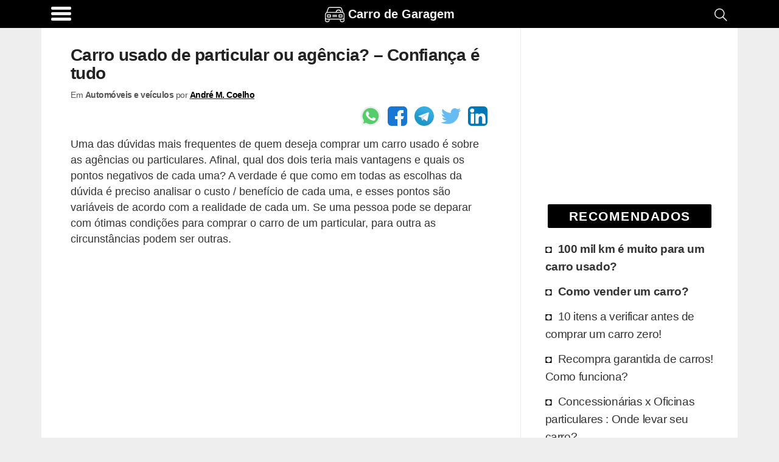

--- FILE ---
content_type: text/html; charset=UTF-8
request_url: https://www.carrodegaragem.com/carro-usado-de-particular-ou-agencia-confianca-e-tudo/
body_size: 20330
content:
<!DOCTYPE html><html lang="pt-BR"><head><meta charset="utf-8"><meta name="viewport" content="width=device-width, initial-scale=1.0"><meta name="robots" content='max-image-preview:large'/><title>Carro usado de particular ou agência? &#8211; Confiança é tudo</title><link rel="canonical" href="https://www.carrodegaragem.com/carro-usado-de-particular-ou-agencia-confianca-e-tudo/"/><meta name="description" content="Uma das dúvidas mais frequentes de quem deseja comprar um carro usado é sobre as agências ou particulares. Afinal, qual dos dois teria mais vantagens e quais os pontos negativos de cada uma? A verdade é que como em todas as escolhas da dúvida é preciso analisar o custo / benefício de cada uma, e esses pontos são variáveis ..."><meta name="keywords" content="Automóveis e veículos, Comprar carro, Dúvidas automotivas, Recall e manutenção, Segurança e seguros, Comprar carro usado em agência, Comprar carro usado em particular, Problemas da compra de carro usado em agência, Problemas da compra de carro usado em particular, Vantagens da compra de carro usado em agência, Vantagens da compra de carro usado em particular, , Transito em BH, dicas automotivas, mecânica, compra e vender carro, acessórios, multas, trânsito, lançamentos, recall, noticias automotivas"><style id="wp-img-auto-sizes-contain-inline-css" type="text/css">img:is([sizes=auto i],[sizes^="auto," i]){contain-intrinsic-size:3000px 1500px}/*# sourceURL=wp-img-auto-sizes-contain-inline-css */</style><link rel="prefetch" href="//pagead2.googlesyndication.com/pagead/js/adsbygoogle.js" as="script"><link rel="prefetch" href="//securepubads.g.doubleclick.net/tag/js/gpt.js" as="script"><script>function updWH(){vpw=window.innerWidth||document.documentElement.clientWidth,vph=window.innerHeight||document.documentElement.clientHeight}function elV(n){var e;return void 0!==n&&(n=n.getBoundingClientRect().top,e=3*vph,767<vpw&&(e=2*vph),0<n&&n<vph+e?1:0)}function llAdd(n){window.addEventListener("scroll",n)}function llDel(n){window.removeEventListener("scroll",n)}function trackLink(n,e,t,i){try{ga("send","event",e||"outbound",t||"click",n)}catch(n){}i?i(n):window.open(n)}updWH(),window.addEventListener("resize",updWH);;var keys={37:1,38:1,39:1,40:1};function preventDefault(e){e.preventDefault()}function preventDefaultForScrollKeys(e){if(keys[e.keyCode])return preventDefault(e),!1}var supportsPassive=!1;try{window.addEventListener("test",null,Object.defineProperty({},"passive",{get:function(){supportsPassive=!0}}))}catch(e){}var wheelOpt=!!supportsPassive&&{passive:!1},wheelEvent="onwheel"in document.createElement("div")?"wheel":"mousewheel";function disableScroll(){window.addEventListener("DOMMouseScroll",preventDefault,!1),window.addEventListener(wheelEvent,preventDefault,wheelOpt),window.addEventListener("touchmove",preventDefault,wheelOpt),window.addEventListener("keydown",preventDefaultForScrollKeys,!1)}function enableScroll(){window.removeEventListener("DOMMouseScroll",preventDefault,!1),window.removeEventListener(wheelEvent,preventDefault,wheelOpt),window.removeEventListener("touchmove",preventDefault,wheelOpt),window.removeEventListener("keydown",preventDefaultForScrollKeys,!1)}var menuVisible=!1,menuCreated=!1;function toggleMenu(){menuVisible=!menuVisible;var e,t=document.getElementsByClassName("menu-overlay")[0],n=document.getElementsByClassName("menu-content")[0];menuVisible?(disableScroll(),t.style.width="100%",t.style.top=document.body.style.paddingTop,menuCreated||((e=document.getElementsByClassName("header-brand")[0].cloneNode(!0)).classList.add("menu-header-brand"),n.prepend(e),e=footer.removeChild(footer.firstChild),footer.innerHTML="",footer.appendChild(e),n.appendChild(footer))):(enableScroll(),t.style.width="0%"),menuCreated=!0};</script><script async src="https://www.googletagmanager.com/gtag/js?id=UA-1684555-11"></script><script>
            window.dataLayer = window.dataLayer || [];
            function gtag(){dataLayer.push(arguments);}
            gtag('js', new Date());

            // Universal Analytics (to be deprecated, but used to gather Adsense inside Analytics)
            gtag('config', 'UA-1684555-11');

            // Analytics V4: using the new Google Analytics V4
            gtag('config', 'G-C7CJEEVTW7');

            </script><script type="application/ld+json">{"@context":"https:\/\/schema.org","@graph":[{"@type":"WebSite","@id":"https:\/\/www.carrodegaragem.com\/#website","url":"https:\/\/www.carrodegaragem.com","name":"Carro de Garagem","description":"Not\u00edcias e dicas e de carros e motos!","potentialAction":[{"@type":"SearchAction","target":"https:\/\/www.carrodegaragem.com\/resultados-da-busca\/?q={search_term_string}","query-input":"required name=search_term_string"}],"inLanguage":"pt-BR"},{"@type":"WebPage","@id":"https:\/\/www.carrodegaragem.com\/carro-usado-de-particular-ou-agencia-confianca-e-tudo\/#webpage","url":"https:\/\/www.carrodegaragem.com\/carro-usado-de-particular-ou-agencia-confianca-e-tudo\/","name":"Carro usado de particular ou ag\u00eancia? &#8211; Confian\u00e7a \u00e9 tudo","isPartOf":{"@id":"https:\/\/www.carrodegaragem.com\/#website"},"author":{"@id":"https:\/\/www.creditooudebito.com\/#\/schema\/person\/f1fa0735017bb915e84b485976264fd7"},"inLanguage":"pt-BR","potentialAction":[{"@type":"ReadAction","target":["https:\/\/www.carrodegaragem.com\/carro-usado-de-particular-ou-agencia-confianca-e-tudo\/"]}]},{"@context":"http:\/\/www.schema.org","@type":"Person","@id":"https:\/\/www.creditooudebito.com\/#\/schema\/person\/f1fa0735017bb915e84b485976264fd7","name":"Andr\u00e9 M. Coelho","nationality":"Brazilian","worksFor":[{"@type":"Organization","name":"Everweb","sameAs":["https:\/\/www.everweb.com.br\/"]}],"url":"https:\/\/www.linkedin.com\/in\/andremachadocoelho\/","image":"https:\/\/www.gravatar.com\/avatar\/9c9719b667fbbec238ca832fa5cb857d?s=512&r=g","sameAs":["https:\/\/www.linkedin.com\/in\/andremachadocoelho\/"]}]}</script><script>window.googletag=window.googletag||{cmd:[]};googletag.cmd.push(function(){var m906=googletag.sizeMapping().addSize([448,20],[125,125]).addSize([645,20],[180,150],[125,125]).addSize([717,20],[200,200],[180,150],[125,125]).addSize([897,20],[250,250],[200,200],[180,150],[125,125]).addSize([1024,20],[300,250],[250,250],[200,200],[180,150],[125,125]).build();var mbf6=googletag.sizeMapping().addSize([574,20],[160,600]).addSize([1024,20],[300,600],[160,600]).build();var m3f9=googletag.sizeMapping().addSize([142,20],[125,125]).addSize([205,20],[180,150],[125,125]).addSize([228,20],[200,200],[180,150],[125,125]).addSize([285,20],[250,250],[200,200],[180,150],[125,125]).addSize([342,20],[300,250],[250,250],[200,200],[180,150],[125,125]).addSize([384,20],[336,280],[300,250],[250,250],[200,200],[180,150],[125,125]).build();var mc89=googletag.sizeMapping().addSize([142,20],[125,125]).addSize([205,20],[180,150],[125,125]).addSize([228,20],[200,200],[180,150],[125,125]).addSize([285,20],[250,250],[200,200],[180,150],[125,125]).addSize([342,20],[300,250],[250,250],[200,200],[180,150],[125,125]).build();crSlot(["pc2q","pc3q","pc4q","pc9q","as1qo","as2qo"],180,479,m3f9);crSlot(["pc2q","pc3q","pc9q","as1qo","as2qo"],480,767,m3f9);crSlot(["pc2q","pc9q"],768,1023,m3f9);crSlot(["as1q"],768,1023,m906);crSlot(["as2v"],768,1023,mbf6);crSlot(["pc2q"],1024,1365,m3f9);crSlot(["pa1q"],1024,1365,mc89);crSlot(["as1q"],1024,1365,m906);crSlot(["as2v"],1024,1365,mbf6);crSlot(["pc2q"],1366,9999,m3f9);crSlot(["pa1q"],1366,9999,mc89);crSlot(["as1q"],1366,9999,m906);crSlot(["as2v"],1366,9999,mbf6);googletag.pubads().setTargeting("pTerms",["confianca","agencia","particular","usado","carro","agencias","comprar","pontos","financiamento","variaveis","custo","escolhas"]);googletag.pubads().setTargeting("pCat",["automoveis veiculos","comprar carro","duvidas automotivas","recall manutencao","seguranca seguros"]);googletag.pubads().setTargeting("pId","796");googletag.pubads().setTargeting("wpType","post");googletag.pubads().disableInitialLoad();googletag.enableServices()});var gptAdSlots={};var dfpDivs=[];var iDiv=0;var dfpRefreshing=0;function rSc(mi,ma){return(vpw>=mi&&vpw<=ma)}
function divN(adN,mi){return adN+'-'+mi.toString()}
var alwaysShow=['pc1q','pc1v','pc1z','pc2q','hh1z','ch1z','cc1q','hc1q'];if(vpw>766){alwaysShow.push('as1q','as1v')}
function awS(divN){if(alwaysShow.indexOf(divN)>=0){return 1}
return 0}
function crSlot(adNs,mi,ma,map){var adN,i;if(rSc(mi,ma)){for(i=0;i<adNs.length;i++){adN=adNs[i];gptAdSlots[divN(adN,mi)]=googletag.defineSlot('/22247805045/cdg-d-'+adN,[234,150],divN(adN,mi)).defineSizeMapping(map).addService(googletag.pubads())}}}
function prAd(adN,mi,ma){if(ma===undefined)ma=9999;var dN=divN(adN,mi);var divElem=document.getElementById(dN);if(rSc(mi,ma)){divElem.classList.remove("hidden");dfpDivs[iDiv++]=dN;if(awS(adN)){showAd(dN)}}else{divElem.remove()}}
function showAd(dN){var dfpDiv=document.getElementById(dN);if(dfpDiv===null)return;if(elV(dfpDiv)||awS(dfpDiv.class)){googletag.cmd.push(function(){googletag.display(dN);googletag.pubads().refresh([gptAdSlots[dN]])});var index=dfpDivs.indexOf(dN);if(index>-1){dfpDivs.splice(index,1)}}}
function checkAdsToRefresh(){dfpRefreshing=1;var divs=dfpDivs.slice();var len=divs.length;for(var i=0;i<len;i++){showAd(divs[i])}
dfpRefreshing=0}
llAdd(checkAdsToRefresh)</script><style>@media (min-width:267px){.hh1z,.ch1z,.gh1z{width:234px;height:60px}}@media (min-width:360px){.hh1z,.ch1z,.gh1z{width:320px;height:60px}}@media (min-width:534px){.hh1z,.ch1z,.gh1z{width:468px;height:60px}}@media (min-width:768px){.hh1z,.ch1z,.gh1z{width:728px;height:90px}}@media (min-width:1108px){.hh1z,.ch1z,.gh1z{width:970px;height:90px}}@media (min-width:267px){.af1z{width:234px;height:60px}}@media (min-width:360px){.af1z{width:320px;height:100px}}@media (min-width:534px){.af1z{width:468px;height:100px}}@media (min-width:768px){.af1z{width:728px;height:100px}}@media (min-width:1108px){.af1z{width:970px;height:250px}}@media (min-width:448px){.as1q,.as2q,.as3q{width:125px;height:125px}}@media (min-width:645px){.as1q,.as2q,.as3q{width:180px;height:150px}}@media (min-width:717px){.as1q,.as2q,.as3q{width:200px;height:200px}}@media (min-width:897px){.as1q,.as2q,.as3q{width:250px;height:250px}}@media (min-width:1024px){.as1q,.as2q,.as3q{width:300px;height:250px}}@media (min-width:574px){.as1v,.as2v,.as3v{width:160px;height:600px}}@media (min-width:1024px){.as1v,.as2v,.as3v{width:300px;height:600px}}@media (min-width:267px){.ph1z{width:234px;height:60px}}@media (min-width:360px){.ph1z{width:320px;height:60px}}@media (min-width:534px){.ph1z{width:468px;height:60px}}@media (min-width:832px){.ph1z{width:728px;height:90px}}@media (min-width:1108px){.ph1z{width:970px;height:90px}}@media (min-width:342px){.pc1v{width:300px;height:600px}}@media (min-width:142px){.pc1q,.pc2q,.pc3q,.pc4q,.pc5q,.pc6q,.pc7q,.pc8q,.pc9q,.as1qo,.as2qo,.hc1q,.hc2q,.hc3q,.hc4q,.cc1q,.cc2q,.cc3q,.cc4q{width:125px;height:125px}}@media (min-width:205px){.pc1q,.pc2q,.pc3q,.pc4q,.pc5q,.pc6q,.pc7q,.pc8q,.pc9q,.as1qo,.as2qo,.hc1q,.hc2q,.hc3q,.hc4q,.cc1q,.cc2q,.cc3q,.cc4q{width:180px;height:150px}}@media (min-width:228px){.pc1q,.pc2q,.pc3q,.pc4q,.pc5q,.pc6q,.pc7q,.pc8q,.pc9q,.as1qo,.as2qo,.hc1q,.hc2q,.hc3q,.hc4q,.cc1q,.cc2q,.cc3q,.cc4q{width:200px;height:200px}}@media (min-width:285px){.pc1q,.pc2q,.pc3q,.pc4q,.pc5q,.pc6q,.pc7q,.pc8q,.pc9q,.as1qo,.as2qo,.hc1q,.hc2q,.hc3q,.hc4q,.cc1q,.cc2q,.cc3q,.cc4q{width:250px;height:250px}}@media (min-width:342px){.pc1q,.pc2q,.pc3q,.pc4q,.pc5q,.pc6q,.pc7q,.pc8q,.pc9q,.as1qo,.as2qo,.hc1q,.hc2q,.hc3q,.hc4q,.cc1q,.cc2q,.cc3q,.cc4q{width:300px;height:250px}}@media (min-width:384px){.pc1q,.pc2q,.pc3q,.pc4q,.pc5q,.pc6q,.pc7q,.pc8q,.pc9q,.as1qo,.as2qo,.hc1q,.hc2q,.hc3q,.hc4q,.cc1q,.cc2q,.cc3q,.cc4q{width:336px;height:280px}}@media (min-width:267px){.pc1z{width:234px;height:60px}}@media (min-width:360px){.pc1z{width:320px;height:100px}}@media (min-width:534px){.pc1z{width:468px;height:100px}}@media (min-width:142px){.pa1q,.pa2q{width:125px;height:125px}}@media (min-width:205px){.pa1q,.pa2q{width:180px;height:150px}}@media (min-width:228px){.pa1q,.pa2q{width:200px;height:200px}}@media (min-width:285px){.pa1q,.pa2q{width:250px;height:250px}}@media (min-width:342px){.pa1q,.pa2q{width:300px;height:250px}}.hh1z,.ch1z,.gh1z,.af1z,.as1q,.as2q,.as3q,.as1v,.as2v,.as3v,.ph1z,.pc1z,.pc2q,.pc3q,.pc4q,.pc5q,.pc6q,.pc7q,.pc8q,.pc9q,.as1qo,.as2qo,.hc1q,.hc2q,.hc3q,.hc4q,.cc1q,.cc2q,.cc3q,.cc4q{float:none;clear:both;margin:10px auto}.pc1v,.pc1q,.pa1q,.pa2q{float:left;clear:none;margin-right:15px;margin-bottom:10px}.pc1q{float:none;clear:both;margin:10px auto;text-align:center;width:auto;height:300px}@media (min-width:600px){.pc1q{margin:16px 48px}}html{line-height:1.15;-webkit-text-size-adjust:100%}body{margin:0}main{display:block}h1{font-size:2em;margin:.67em 0}hr{box-sizing:content-box;height:0;overflow:visible}pre{font-family:monospace,monospace;font-size:1em}a{background-color:transparent}abbr[title]{border-bottom:none;text-decoration:underline;text-decoration:underline dotted}b,strong{font-weight:bolder}code,kbd,samp{font-family:monospace,monospace;font-size:1em}small{font-size:80%}sub,sup{font-size:75%;line-height:0;position:relative;vertical-align:baseline}sub{bottom:-.25em}sup{top:-.5em}img{border-style:none}button,input,optgroup,select,textarea{font-family:inherit;font-size:100%;line-height:1.15;margin:0}button,input{overflow:visible}button,select{text-transform:none}button,[type="button"],[type="reset"],[type="submit"]{-webkit-appearance:button}button::-moz-focus-inner,[type="button"]::-moz-focus-inner,[type="reset"]::-moz-focus-inner,[type="submit"]::-moz-focus-inner{border-style:none;padding:0}button:-moz-focusring,[type="button"]:-moz-focusring,[type="reset"]:-moz-focusring,[type="submit"]:-moz-focusring{outline:1px dotted ButtonText}fieldset{padding:.35em .75em .625em}legend{box-sizing:border-box;color:inherit;display:table;max-width:100%;padding:0;white-space:normal}progress{vertical-align:baseline}textarea{overflow:auto}[type="checkbox"],[type="radio"]{box-sizing:border-box;padding:0}[type="number"]::-webkit-inner-spin-button,[type="number"]::-webkit-outer-spin-button{height:auto}[type="search"]{-webkit-appearance:textfield;outline-offset:-2px}[type="search"]::-webkit-search-decoration{-webkit-appearance:none}::-webkit-file-upload-button{-webkit-appearance:button;font:inherit}details{display:block}summary{display:list-item}template{display:none}[hidden]{display:none}.hidden{display:none;visibility:hidden}body{background:#eee}img{background:repeating-linear-gradient(-55deg,#e2e2e2,#e2e2e2 10px,#f1f1f1 10px,#f1f1f1 20px);font-size:10px}a{text-decoration:none}.single dl,.single code,.single nav,.single form,.single address,.single span,.single small,.single blockquote,.single table,.single section,.single p,.single ul,.single li,.single h1,.single h2,.single h3,.single h4,.single h5,.single h6{padding:0 16px;list-style:square inside}@media (min-width:767px){.single dl,.single code,.single nav,.single form,.single address,.single span,.single small,.single blockquote,.single table,.single section,.single p,.single ul,.single li,.single h1,.single h2,.single h3,.single h4,.single h5,.single h6{padding:0 48px}}.single ul{padding-right:0}.single .wp-caption,.single .aligncenter{margin-top:50px;margin-bottom:0;display:flex;justify-content:center;flex-wrap:wrap}@media (min-width:767px){.single .wp-caption,.single .aligncenter{padding:1em;box-shadow:none}}.single .wp-caption-text{text-align:center;color:#555;font-weight:700;font-size:14px;letter-spacing:-.3px;line-height:18px;margin-top:0;margin-bottom:20px;margin-left:48px;margin-right:48px;flex-basis:100%}.single img{max-width:100%;max-height:100%;height:auto;flex:1;box-shadow:0 0 4px 1px #e9e9e9}@media (min-width:767px){.single img{max-width:100%}}.single a{color:#000;font-weight:700;text-decoration:underline solid #262626}.single h2{font-size:1.3em;letter-spacing:-.72px;line-height:1.1em;margin:30px 0 -5px 0}.single h3{font-size:1.2em;letter-spacing:-.72px;line-height:1.1em}.custom-search{padding:0 16px}@media (min-width:767px){.custom-search{padding:0 48px}}.sidebar{border-left:1px solid #ededed;border-radius:2px;padding-left:16px;padding-right:16px}@media (min-width:767px){.sidebar{padding-right:24px}}html{font-family:Arial,Helvetica,sans-serif;font-size:1.1em;line-height:1.5;color:#333;word-break:break-word}.index-title,h1,.index-article>h2{font-size:1.2em;line-height:1.1em;color:#222;letter-spacing:-.72px}.main{display:flex;flex-flow:row wrap}.main,.header,.footer{max-width:65rem;margin:0 auto}.main>*{flex:1 100%}.header{display:flex;flex-grow:1;height:36px;justify-content:space-between;padding:.6em 0 .9em 0}.header>*{flex:2}.header-brand{display:flex;flex:12;justify-content:center;margin-top:-4px;height:39px}.header-brand a{display:inline-flex;color:#FFF;margin-top:1px;font-size:20px}.header-search{padding-right:.6em}.search-icon{float:right;padding:2px 4px}.main{padding:0;background:#fff;padding-bottom:20px}.main nav{padding:0 16px}@media (min-width:767px){.main nav{padding:0 48px}}.main h1{list-style:none;display:flex;align-items:center;text-decoration:none}.main h1 img{border-radius:2px;margin:0;padding:0}.main h1 h4,.main h1 p{margin:0 0 0 .5em;padding:0;color:#333}.sidebar-block{padding:0 12px 10px 12px}@media (min-width:767px){.sidebar-block{padding:0 8px 10px 1em;padding-right:8px}}.sidebar-block a{color:#333;overflow:auto;font-size:1.1em;padding:3px}.sidebar-block h4{letter-spacing:-.32px}.sidebar-block .sidebar-recommended li:nth-child(-n+2){font-weight:700}.sidebar-block ul{margin-top:0;list-style:none;padding:0 0 0 16px;margin-left:-10px}@media (max-width:767px){.sidebar-block ul{padding:0;margin-left:0}}.sidebar-block ul li{letter-spacing:-.4px;padding:4px 0;border:2px solid #fff;border-left:none}@media (max-width:767px){.sidebar-block ul li{padding:2px 0}}.sidebar-block ul li:before{content:"\25D8";color:#000;display:inline-block;width:1em;font-size:18px}.sidebar-block ul li:hover{border-left:none;color:#000;transition:all 0.2s ease-out;border-radius:0 4px 4px 0}@media (max-width:767px){.sidebar-block ul li{border-radius:4px;padding:6px 8px}}.sidebar-block ul li a:hover{text-decoration:underline;text-decoration:underline solid #888;color:#000}.widgettitle{background-color:#000;color:#fff;margin:30px auto 14px auto;padding:4px;text-transform:uppercase;font-size:1.2em;font-weight:bolder;border-radius:2px;width:90%;text-align:center;letter-spacing:1.5px;text-shadow:0 0 8px #000}.post-tags h3{margin-top:4px}.thumbnail-image,.rel-post-image{margin:24px .5em 0 0;width:90px;height:90px;float:left;border:1px solid #eee;padding:3px;border-radius:3px}.main-page-title,.archive-page-title,.index-category-description{margin:30px 0;font-size:1.6em}.archive-page-title{text-transform:uppercase;letter-spacing:-1px}.index-category-description{font-size:1.1em}.index{background-color:#eee}@media (min-width:767px){.index{background-color:#fff}}.index p,.index h1,.index h4,.index article{padding:0 16px}@media (min-width:767px){.index p,.index h1,.index h4,.index article{padding:0 48px}}.index article{padding-top:24px;overflow:hidden}.index-article{overflow:auto;background-color:#fff;box-shadow:0 1px 2px rgba(0,0,0,.1);margin:16px 0}@media (min-width:767px){.index-article{box-shadow:none}}.index-article h2{width:100%;margin:0;font-size:1.2em;line-height:1.1em;color:#222;letter-spacing:-.72px}.index-article h2 a{color:#222}.index-article p{color:#555;padding:10px 5px}@media (min-width:767px){.index-article p{display:table-cell;margin:25px 0;padding:24px 10px}}.footer{display:flex;padding:.6em;flex-wrap:wrap}.footer>*{flex:1 100%}.footer div{display:flex}.footer div a,.footer div p{flex:1 auto;flex-shrink:3;flex-grow:1;line-height:1em;color:#FFF;text-align:center;margin:8px 4px}.footer div a{width:50%;text-decoration:none;font-weight:700;font-size:.9em}.footer div span{flex:1 auto;text-align:center;padding:10px 8px 10px 0;font-size:.7em;align-self:center;font-style:italic}.footer div span a{font-size:18px}@media (min-width:767px){.footer div a,.footer div p{margin:4px 48px}.footer div span{padding:20px 48px}}@media (min-width:767px){.single,.index,.custom-search{flex:4 0;max-width:915px;overflow:hidden}.sidebar{flex:1 0 0%;min-width:316px}}blockquote{border-left:10px solid #eee;border-radius:0 0 0 18px}dl{margin-bottom:20px}dt,dd{line-height:20px}dt{font-weight:700}dd{margin-left:10px}code,pre{font-size:14px;line-height:20px;border-radius:4px;background-color:#f7f7f9;border:1px solid rgba(0,0,0,.15);word-break:break-all;word-wrap:break-word;white-space:pre;white-space:pre-wrap}code{white-space:pre;white-space:nowrap}pre{display:block;padding:16px;margin:16px}svg{fill:#FFF}.wrapper-full{background:#000}.header{height:55px;font-weight:700;margin-top:0;padding-bottom:0;height:100%;background:#000}.header,.footer{background:#000;color:#FFF}.hamburger-icon{margin:4px 0}.hamburger-icon *{display:block;width:33px;height:5px;margin:4px;background:#fff;border-radius:3px}.header-site-icon{width:1.6em;height:1.6em;margin:0 6px 6px 0}.header-menu,.header-site-name,.header-site-icon svg,.header-search{cursor:pointer;filter:opacity(95%)}.header-menu:hover,.header-site-name:hover,.header-site-icon svg:hover,.header-search:hover{filter:opacity(100%)}.header-menu-title{font-size:16px}.nav-closed{display:none}.header-brand p,.header-brand h1{margin-top:0;color:#fff;font-size:20px}.header-brand h1{margin-top:5px}.comment>.comment-reply-link,#cancel-comment-reply-link,#submit,.btn{border:1px solid #000;border-radius:4px;color:#000;padding:4px 12px;text-align:center;text-decoration:none;display:inline-block;font-size:16px;background-color:#eee}.comment .comment-reply-link{float:right;margin:4px 8px 8px 0}.single .comments{padding:0 0;margin:0 8px;width:auto}.single .comments section{padding:0}.single .comments li{overflow:hidden;clear:both;list-style:none;background:#f2f2f2;padding:0;border:1px solid #bbb;padding:3px;border-radius:3px;margin:0 0 10px 0;padding-left:.5em}.single .comments li h4,.single .comments li p{margin:0;padding:5px 0 0 5px}.single .comments ul{display:block;margin:0;padding:0}.single .comments ul .children{margin:8px;padding:0}.single .comments ul .children li{border:1px solid #ccc;padding:3px;border-radius:3px;background:#fcfcfc}.single .comments ul .children h4,.single .comments ul .children p{margin:0;padding:0;padding:5px 0 0 5px}#cancel-comment-reply-link{float:right}#comment-form-title{padding:0;margin:40px 0 10px 10px}#commentform,#contactForm{border:1px solid #ccc;padding:3px;border-radius:3px;margin:0 0;clear:both;padding:24px;color:#000;font-weight:700;display:flex;flex-wrap:wrap}#commentform input,#commentform label,#commentform textarea,#commentform select,#contactForm input,#contactForm label,#contactForm textarea,#contactForm select{width:95%}#commentform #submit,#contactForm #submit{width:auto}#commentform input,#commentform select,#contactForm input,#contactForm select{height:32px;border:none;border-bottom:1px solid #ddd}#commentform input,#commentform textarea,#contactForm input,#contactForm textarea{margin-bottom:24px;padding:4px 12px}#commentform textarea,#contactForm textarea{margin:0 0 12px 0;border:1px solid #ccc;padding:3px;border-radius:3px;padding:12px}#commentform #commentsText,#contactForm #commentsText{height:1px;visibility:none;width:1px;overflow:hidden;border:1px solid #fff;resize:none;display:inline-block}#contact-warnings,.contact-error,.contact-success{font-weight:400;border:1px solid #ccc;padding:3px;border-radius:3px;padding:15px 15px;margin:40px 10px;background-color:#fffccd;width:90%;width:85%;margin:25px auto}.contact-error{background:#ffe1e1}.contact-success{background:#e1FFe1}#contactForm{margin:16px}.rel-posts-header{width:100%;padding-left:16px;margin-bottom:20px;font-size:20px;font-weight:700}.rel-posts{clear:both;display:flex;flex-wrap:wrap;margin-right:1em;justify-content:space-between;align-items:center}.rel-posts a{text-decoration:none}.rel-post-link{display:block;background:#f9f9f9;min-height:90px;max-height:120px;margin:0 0 1em 1em;flex:1 1 300px;overflow:hidden;border:1px solid #ddd;padding:3px;border-radius:3px;transition:all 0.2s ease-in-out}.rel-post-link:hover{border-color:#FFF;box-shadow:0 0 15px;color:#666}.rel-post-link img{padding:0;margin:5px;margin-right:15px;float:left;display:block;height:90px;width:90px;border-radius:4px;box-shadow:0 0 30px;color:#ccc}.rel-post-link p{font-size:1em;color:#000;padding:0 .2em;height:98px;display:table-cell;vertical-align:middle;font-weight:700}.youtube-box{border-radius:2px;margin-bottom:7px;text-align:center;border:1px solid #e1e1e1;padding:3px;border-radius:3px;justify-content:center}.youtube-box a{margin:0 5px;background-color:#000;color:#FFF;font-size:1.4em;width:120px;display:inline-block}.youtube-box p{font-weight:600}.full-button{border:1px solid #000;border-radius:4px;color:#000;padding:4px 12px;text-align:center;text-decoration:none;display:inline-block;font-size:16px;background-color:#eee;margin:0 5px;background-color:#000;color:#FFF;font-size:1.4em;width:120px;display:inline-block;margin:0 auto;margin-bottom:16px;display:block;width:85%;max-width:230px;font-size:18px;font-weight:900}.full-button:hover{border-radius:5px;box-shadow:0 0 8px #666;transition:all 0.4s linear}nav{margin:0 auto;width:90%;display:flex}nav .page-numbers{border:1px solid #000;border-radius:4px;color:#000;padding:4px 12px;text-align:center;text-decoration:none;display:inline-block;font-size:16px;background-color:#eee;padding:10px;flex:6;margin:0 4px;font-size:16px;background:#FeFeFe;line-height:25px}nav .page-numbers:hover{border-radius:5px;box-shadow:0 0 8px #666;transition:all 0.4s linear}nav .disabled{border-color:#aaa;color:#aaa}nav .disabled:hover{box-shadow:none}.sitemap{margin:20px 0}.sitemap span{font-size:14px;color:#aaa;clear:both}.sitemap a{clear:both;display:block}.sitemap h2{margin-bottom:2px}.sitemap .rel-posts{margin-bottom:40px}.sitemap-category{display:inline}.disclaimer,.post-tags,.bio-box{border:1px solid #ccc;padding:3px;border-radius:3px;padding:0 16px;margin:0 16px;font-size:.9em;padding:4px}@media (min-width:767px){.disclaimer,.post-tags,.bio-box{margin:0 48px}}.post-tags{padding:18px 0;margin-bottom:10px;padding-left:10px}.post-tags h4{margin-top:4px}.post-tags ul{display:flex;justify-content:center;flex-wrap:wrap;align-content:space-between;list-style:none;padding:0;margin:0}.post-tags ul li{display:inline-flex;text-overflow:ellipsis;border:1px solid #eee;padding:0;border-radius:3px;margin:4px;background:#ddd;border-radius:5px;text-transform:uppercase;font-size:.9em;letter-spacing:-.5px}.post-tags ul li:hover{border:1px solid #000}.post-tags ul li a{display:block;padding:6px 10px;text-decoration:none}.author-info{font-size:.8em;letter-spacing:-.5px;margin-top:-20px;width:100%;color:#555}.author-info p{margin-top:0;display:inline-block;margin-bottom:8px}.bio-box{padding:15px;min-height:140px;margin-top:30px;margin-bottom:30px}.bio-box .bio-box-title,.bio-box p{padding:0;margin:0 0 10px 0}.bio-box ul li{display:inline;margin:0;padding:0;padding-left:15px}.bio-box .btn{text-decoration:none;margin:0 auto}.bio-picture{height:100%;border:2px solid #fff;margin:2px 13px 4px 2px;float:left;display:block;border-radius:3px}.bio-picture img{width:100px;height:100px;border-radius:4px}.biobox-biography-btn{text-align:center}.biobox-header{height:50px}.biobox-header>*{display:inline}.social-author{float:right;margin:0;padding:0}.small-title{font-weight:700;font-size:20px}.header-menu{padding-left:.7em;align-self:flex-start;display:flex;margin-top:-8px}.header-menu-title{margin:.48em .7em 0 .4em;font-weight:400}@media (max-width:817px){.header-menu-title{display:none}}.menu-overlay{height:100%;width:0;position:fixed;z-index:1;top:0;left:0;background-color:#111;opacity:.95;overflow-x:hidden;transition:0.25s}.menu-content{position:relative;width:100%;text-align:center}@media (max-width:767px){.menu-content{text-align:left}}.menu-content ul li{padding-top:10px;list-style:none}.menu-content ul a{text-decoration:none;font-size:20px;color:#c1c1c1;display:block}.menu-content ul a:hover,.menu-content ul a:focus{color:#f1f1f1}.menu-overlay .menu-close-button{position:absolute;right:0;font-size:70px;color:#f1f1f1;height:88px;width:56px;display:block;line-height:56px;cursor:pointer;z-index:10}@media screen and (max-height:450px){.menu-overlay a{font-size:20px}.menu-overlay .menu-close-button{font-size:40px;top:15px;right:35px}}.menu-header-brand{padding:15px 0 5px 15px;background:#000;justify-content:left}.menu-header-brand div{background:#000}.menu-content-footer{max-width:unset;bottom:0;position:fixed;width:100%;background:#000;flex-wrap:nowrap}.menu-content-footer div{background:#000}.ad-container-two-squares{display:flex;flex-wrap:nowrap;justify-content:space-evenly}@media (min-width:767px){.sticky-block{position:sticky;top:30px}}.gist,.gist-data,.gist-file{margin:0 auto;max-width:95%;display:grid;overflow:hidden}.social-buttons,.social-author{display:flex;justify-content:flex-end}@media (max-width:767px){.social-buttons,.social-author{justify-content:center;margin-top:8px;margin-bottom:8px}}.social-buttons a,.social-author a{cursor:pointer;margin-left:6px;margin-right:6px;display:flex;width:32px;height:32px;border-radius:6px}.social-buttons a:hover,.social-author a:hover{margin-top:-4px;width:36px;height:36px;margin-left:4px;margin-right:4px}.share-text-bottom{display:flex;justify-content:center;font-weight:700;font-size:1.4em;margin-bottom:14px;padding:10px;text-align:center;background:#fcff50}.social-network-container{margin:16px 48px;justify-content:center;text-align:center}.social-network-button{font-size:.875em;align-items:center;padding:10px;display:flex;justify-content:center;text-transform:uppercase;border:none;margin:10px auto;max-width:360px;text-decoration:none!important}.social-network-button:hover{box-shadow:0 0 8px #666}.social-network-icon{width:32px;height:32px;display:inline-block;border-radius:6px;margin-right:10px}.yt-lazyload{position:relative;overflow:hidden;cursor:pointer;-moz-user-select:none;-webkit-user-select:none;user-select:none;width:100%;max-width:560px;margin:10px auto 40px auto;box-shadow:inset 0 0 10px #000}@media (min-width:767px){.yt-lazyload{width:90%}}.yt-lazyload::before{content:"";width:100%;display:block;position:relative;padding-top:56.25%;background-color:#000}.yt-lazyload-wrap{position:absolute;top:0;right:0;bottom:0;left:0;padding:inherit}.yt-lazyload-content{width:100%;height:100%;position:relative;background-color:#000;background-image:var(--yt-lazyload-img);background-size:cover;background-position:50%;background-repeat:no-repeat;box-shadow:inset 0 0 30px 1px #666}.yt-lazyload-playbtn{display:block;position:absolute;top:0;right:0;bottom:0;left:0;z-index:1;background-image:url("data:image/svg+xml;utf8,%3Csvg xmlns='http://www.w3.org/2000/svg' viewBox='0 0 158 110'%3E%3Cpath fill='red' d='m154.4 17.5c-1.8-6.7-7.1-12-13.9-13.8-12.3-3.2-61.5-3.2-61.5-3.2s-48.3-0.2-60.6 3c-6.8 1.8-13.3 7.3-15.1 14-3.3 12.2-3 37.5-3 37.5s-0.3 25.3 3 37.5c1.8 6.7 8.4 12.2 15.1 14 12.3 3.3 60.6 3 60.6 3s48.3 0.2 60.6-3c6.8-1.8 13.1-7.3 14.9-14 3.3-12.1 3.3-37.5 3.3-37.5s-0.1-25.3-3.4-37.5z'/%3E%3Cpolygon fill='%23fff' points='63.9 79.2 103.2 55 63.9 30.8'/%3E%3C/svg%3E");background-position:50%;background-size:calc(35px + 10%) auto;background-repeat:no-repeat}.yt-lazyload-playbtn:hover{background-size:calc(35px + 12%) auto;transition:background-size 150ms linear}.yt-lazyload iframe{width:100%;height:100%;position:absolute;top:0;left:0;z-index:3;border:0}.yt-lazyload{position:relative;overflow:hidden;cursor:pointer;-moz-user-select:none;-webkit-user-select:none;user-select:none;width:100%;max-width:560px;margin:10px auto 40px auto;box-shadow:inset 0 0 10px #000}@media (min-width:767px){.yt-lazyload{width:90%}}.yt-lazyload::before{content:"";width:100%;display:block;position:relative;padding-top:56.25%;background-color:#000}.yt-lazyload-wrap{position:absolute;top:0;right:0;bottom:0;left:0;padding:inherit}.yt-lazyload-content{width:100%;height:100%;position:relative;background-color:#000;background-image:var(--yt-lazyload-img);background-size:cover;background-position:50%;background-repeat:no-repeat;box-shadow:inset 0 0 30px 1px #666}.yt-lazyload-playbtn{display:block;position:absolute;top:0;right:0;bottom:0;left:0;z-index:1;background-image:url("data:image/svg+xml;utf8,%3Csvg xmlns='http://www.w3.org/2000/svg' viewBox='0 0 158 110'%3E%3Cpath fill='red' d='m154.4 17.5c-1.8-6.7-7.1-12-13.9-13.8-12.3-3.2-61.5-3.2-61.5-3.2s-48.3-0.2-60.6 3c-6.8 1.8-13.3 7.3-15.1 14-3.3 12.2-3 37.5-3 37.5s-0.3 25.3 3 37.5c1.8 6.7 8.4 12.2 15.1 14 12.3 3.3 60.6 3 60.6 3s48.3 0.2 60.6-3c6.8-1.8 13.1-7.3 14.9-14 3.3-12.1 3.3-37.5 3.3-37.5s-0.1-25.3-3.4-37.5z'/%3E%3Cpolygon fill='%23fff' points='63.9 79.2 103.2 55 63.9 30.8'/%3E%3C/svg%3E");background-position:50%;background-size:calc(35px + 10%) auto;background-repeat:no-repeat}.yt-lazyload-playbtn:hover{background-size:calc(35px + 12%) auto;transition:background-size 150ms linear}.yt-lazyload iframe{width:100%;height:100%;position:absolute;top:0;left:0;z-index:3;border:0}.whatsapp-icon{background:url("data:image/svg+xml,%3Csvg xmlns='http://www.w3.org/2000/svg' viewBox='0 0 512 512'%3E%3Cpath d='M0 512l35-128a256 256 0 11220 128c-44 0-86-14-124-35L0 512z' fill='%23ededed'/%3E%3Cpath d='M138 431l8 4c32 21 70 33 110 33 116 0 212-96 212-214S372 44 255 44A210 210 0 0077 368l5 8-20 74 76-19z' fill='%2355cd6c'/%3E%3Cpath d='M187 136l-17-1c-5 0-10 2-14 5-8 7-21 21-24 38-7 27 3 59 26 90s67 83 145 105c25 7 44 3 60-7 12-8 20-20 23-33l2-13c1-3 0-8-4-9l-56-26c-3-2-8-1-10 3l-22 28c-2 2-5 3-7 2-15-6-66-27-93-80-1-2-1-5 1-7l21-24c2-2 3-6 2-8l-26-58c-1-2-3-5-7-5' fill='%23fefefe'/%3E%3C/svg%3E")}.facebook-icon{background:url("data:image/svg+xml,%3Csvg xmlns='http://www.w3.org/2000/svg' viewBox='0 0 512 512'%3E%3Cpath d='M448 0H64C29 0 0 29 0 64v384c0 35 29 64 64 64h384c35 0 64-29 64-64V64c0-35-29-64-64-64z' fill='%231976d2'/%3E%3Cpath d='M432 256h-80v-64c0-18 14-16 32-16h32V96h-64c-53 0-96 43-96 96v64h-64v80h64v176h96V336h48l32-80z' fill='%23fafafa'/%3E%3C/svg%3E")}.telegram-icon{background:url("data:image/svg+xml,%3Csvg xmlns='http://www.w3.org/2000/svg' viewBox='0 0 240 240'%3E%3Cdefs%3E%3ClinearGradient id='a' x1='.7' x2='.4' y1='.2' y2='.8'%3E%3Cstop offset='0' stop-color='%2337aee2'/%3E%3Cstop offset='1' stop-color='%231e96c8'/%3E%3C/linearGradient%3E%3ClinearGradient id='b' x1='.7' x2='.9' y1='.4' y2='.8'%3E%3Cstop offset='0' stop-color='%23eff7fc'/%3E%3Cstop offset='1' stop-color='%23fff'/%3E%3C/linearGradient%3E%3C/defs%3E%3Ccircle cx='120' cy='120' r='120' fill='url(%23a)'/%3E%3Cpath fill='%23c8daea' d='M98 175c-4 0-3-1-5-5l-11-38 88-52'/%3E%3Cpath fill='%23a9c9dd' d='M98 175c3 0 4-1 6-3l16-16-20-12'/%3E%3Cpath fill='url(%23b)' d='M100 144l48 36c6 3 10 2 11-5l20-93c2-8-3-11-8-9L55 117c-8 4-8 8-1 10l29 9 69-43c3-2 6-1 4 1'/%3E%3C/svg%3E")}.twitter-icon{background:url("data:image/svg+xml,%3Csvg xmlns='http://www.w3.org/2000/svg' viewBox='0 0 512 512'%3E%3Cpath d='M357 49c-59 1-106 52-106 112v14A339 339 0 0135 67c-34 67 4 122 45 153-27 0-51-4-69-20-2-1-3 0-2 2 15 56 67 96 107 108-37 0-61 5-87-11-2-1-3 0-3 2 20 54 60 72 117 72-28 21-67 43-140 44-3 0-4 4-2 6 27 22 94 39 187 39 154 0 279-136 279-305v-9c24-9 37-31 45-52l-2-2-51 18c-1 0-2-2-1-3 21-17 37-38 45-59l-2-1c-24 10-48 20-66 25-3 1-6 1-9-1-11-6-47-24-69-24' fill='%2365bbf2'/%3E%3C/svg%3E")}.linkedin-icon{background:url("data:image/svg+xml,%3Csvg xmlns='http://www.w3.org/2000/svg' viewBox='0 0 382 382'%3E%3Cpath d='M347 0H35C15 0 0 15 0 35v312c0 20 15 35 35 35h312c20 0 35-15 35-35V35c0-20-15-35-35-35zM118 330c0 5-4 10-10 10H65c-5 0-10-5-10-10V150c0-5 5-10 10-10h43c6 0 10 5 10 10v180zM87 123a41 41 0 110-81 41 41 0 010 81zm255 208c0 5-4 9-9 9h-46c-5 0-10-4-10-9v-85c0-12 4-55-32-55-29 0-34 30-36 43v97c0 5-4 9-9 9h-44c-5 0-9-4-9-9V150c0-6 4-10 9-10h44c5 0 9 4 9 10v15c11-16 27-28 60-28 73 0 73 69 73 107v87z' fill='%230077b7'/%3E%3C/svg%3E")}.share-icon{background-image:url("data:image/svg+xml,%3Csvg data-name='Layer 1' xmlns='http://www.w3.org/2000/svg' viewBox='0 0 122.88 120.94'%3E%3Cpath d='M98.11 0A24.77 24.77 0 1180.6 42.28c-.22-.22-.43-.44-.64-.67l-31.14 13a25 25 0 01.53 8.95L81 78.31A24.66 24.66 0 1174.72 88L45.34 74.26A24.77 24.77 0 1142.28 43c.44.44.87.9 1.27 1.37l30.74-12.82A24.77 24.77 0 0198.11 0z'/%3E%3C/svg%3E")}</style></head><body data-instant-intensity="30"><header class="wrapper-full"><div class="header"><nav class="header-menu" onClick="toggleMenu();"><div class="hamburger-icon"><div></div><div></div><div></div></div><div class="header-menu-title"></div></nav><div class="header-brand"><a href="//www.carrodegaragem.com" title="Carro de Garagem - Notícias e dicas e de carros e motos!"><div class="header-site-icon"><svg xmlns="http://www.w3.org/2000/svg" viewBox="0 0 468 468"><path d="M450 188l-10-11-36-97c-6-16-22-27-39-27H109c-17 0-33 11-39 27l-35 96-15 13a57 57 0 00-20 44v140c0 23 19 42 42 42h26c23 0 42-19 42-42v-20h248v20c0 23 19 42 42 42h26c23 0 42-19 42-42V229c0-16-6-31-18-41zM89 87c3-8 11-14 20-14h256c9 0 17 6 20 14l32 84h-24a68 68 0 00-135 0H58l31-84zm284 84h-95a49 49 0 0195 0zM90 373c0 12-10 22-22 22H42c-12 0-22-10-22-22v-26c6 4 14 6 22 6h48v20zm358 0c0 12-10 22-22 22h-26c-12 0-22-10-22-22v-20h48c8 0 16-2 22-6v26zm-22-40H42c-12 0-22-9-22-21v-79c0-11 5-22 13-29h1l13-13h379l10 10v1c8 7 12 17 12 27v83c0 12-10 21-22 21z"/><path d="M132 231H57c-5 0-10 5-10 10v52c0 6 5 10 10 10h75c6 0 10-4 10-10v-52c0-5-4-10-10-10zm-10 52H67v-32h55v32zM411 231h-75c-5 0-10 5-10 10v52c0 6 5 10 10 10h75c6 0 10-4 10-10v-52c0-5-4-10-10-10zm-10 52h-55v-32h55v32zM282 273h-96c-6 0-10 5-10 10s4 10 10 10h96c6 0 10-4 10-10s-4-10-10-10zM282 242h-96c-6 0-10 5-10 10s4 10 10 10h96c6 0 10-4 10-10s-4-10-10-10z"/></svg></div><p class="header-site-name">Carro de Garagem</p></a></div><div class="header-search"><a href="//www.carrodegaragem.com/resultados-da-busca/" title="Busca" aria-label="Busca"><svg class="search-icon" viewBox="0 0 24 24" width="24"><path fill-rule="evenodd" d="M14.53 15.59a8.25 8.25 0 111.06-1.06l5.69 5.69a.75.75 0 11-1.06 1.06l-5.69-5.69zM2.5 9.25a6.75 6.75 0 1111.74 4.547.746.746 0 00-.443.442A6.75 6.75 0 012.5 9.25z" /></svg></a></div></div></header><main class="main not-used"><article class="single"><header><h1 class="main-page-title"> Carro usado de particular ou agência? &#8211; Confiança é tudo </h1></header><div class="author-info"><p> Em <strong>Automóveis e veículos</strong> por <a href="#bio"> André M. Coelho </a></p></div><span class="social-buttons"><a class="whatsapp-icon" onclick="return trackLink('whatsapp://send?text=Carro+usado+de+particular+ou+ag%C3%AAncia%3F+%26%238211%3B+Confian%C3%A7a+%C3%A9+tudo%0A+https%3A%2F%2Fwww.carrodegaragem.com%2Fcarro-usado-de-particular-ou-agencia-confianca-e-tudo%2F', 'whatsapp', 'share');" target="_blank" rel="noopener nofollow" aria-label="Enviar pelo Whatsapp" title="Enviar pelo Whatsapp"></a><a class="facebook-icon" onclick="return trackLink('https://facebook.com/sharer/sharer.php?u=https://www.carrodegaragem.com/carro-usado-de-particular-ou-agencia-confianca-e-tudo/', 'facebook', 'share');" target="_blank" rel="noopener nofollow" aria-label="Enviar pelo Facebook" title="Enviar pelo Facebook"></a><a class="telegram-icon" onclick="return trackLink('https://telegram.me/share/url?url=https%3A%2F%2Fwww.carrodegaragem.com%2Fcarro-usado-de-particular-ou-agencia-confianca-e-tudo%2F&text=Carro usado de particular ou agência? &#8211; Confiança é tudo', 'telegram', 'share');" target="_blank" rel="noopener nofollow" aria-label="Enviar pelo Telegram" aria-label="Enviar pelo Telegram"></a><a class="twitter-icon" onclick="return trackLink('https://twitter.com/intent/tweet/?url=https://www.carrodegaragem.com/carro-usado-de-particular-ou-agencia-confianca-e-tudo/', 'twitter', 'share');" target="_blank" rel="noopener nofollow" aria-label="Share to Twitter" title="Compartilhar no Twitter"></a><a class="linkedin-icon" onclick="return trackLink('https://www.linkedin.com/shareArticle?mini=true&amp;url=https://www.carrodegaragem.com/carro-usado-de-particular-ou-agencia-confianca-e-tudo/', 'linkedin', 'share');" target="_blank" rel="noopener nofollow" aria-label="Compartilhar no LinkedIn" title="Compartilhar no LinkedIn"></a><a class="share-icon" onclick="return trackLink('https://www.carrodegaragem.com/carro-usado-de-particular-ou-agencia-confianca-e-tudo/', 'general', 'share', sharePage);" target="_blank" rel="noopener nofollow" aria-label="Compartilhar" title="Compartilhar"></a></span><p class="first_par">Uma das dúvidas mais frequentes de quem deseja comprar um carro usado é sobre as agências ou particulares. Afinal, qual dos dois teria mais vantagens e quais os pontos negativos de cada uma? A verdade é que como em todas as escolhas da dúvida é preciso analisar o custo / benefício de cada uma, e esses pontos são variáveis de acordo com a realidade de cada um. Se uma pessoa pode se deparar com ótimas condições para comprar o carro de um particular, para outra as circunstâncias podem ser outras.</p><div id="pc1q" class="pc1q"><ins class="adsbygoogle" style="display:block" data-ad-client="ca-pub-1261207802762139" data-ad-slot="9545204954" data-ad-format="auto" data-full-width-responsive="true"></ins><script>(adsbygoogle = window.adsbygoogle || []).push({});</script></div><p>O ponto mais importante de todas, a não se perder de vista, é a confiança. Essa palavra mágica que deve reger as decisões e escolhas em todos os âmbitos das nossas atividades, tanto profissionais quanto afetivas. Se não há confiança, o negócio está fadado a ser um fracasso. Por isso, essa escolha é muito particular, há quem confie mais em agências, pelo fato de ser uma empresa e ter nome a zelar e compromissos a cumprir com seus funcionários. Além, é claro, da segurança que ela oferece.</p><div id="pc2q-180" class="pc2q hidden"><script>prAd('pc2q',180,479);</script></div><h4>Leia também</h4><ul><li><a href="//www.carrodegaragem.com/financiamento-veiculos-mais-anos/" title="Qual o financiamento ideal para veículos com mais de 10 anos?">Qual o financiamento ideal para veículos com mais de 10 anos?</a></li><li><a href="//www.carrodegaragem.com/como-economizar-compra-carro/" title="Como economizar na compra de um carro?">Como economizar na compra de um carro?</a></li></ul><div class="wp-caption aligncenter"><picture class="size-full wp-image-797"><source type="image/webp" data-srcset="/y/796/carro-usado-particular-agencia.webp-320.webp 320w,/y/796/carro-usado-particular-agencia.webp-360.webp 360w,/y/796/carro-usado-particular-agencia.webp-380.webp 380w,/y/796/carro-usado-particular-agencia.webp-420.webp 420w,/y/796/carro-usado-particular-agencia.webp-450.webp 450w"/><source type="image/jpeg" data-srcset="/y/796/carro-usado-particular-agencia.jpg-320.jpg 320w,/y/796/carro-usado-particular-agencia.jpg-360.jpg 360w,/y/796/carro-usado-particular-agencia.jpg-380.jpg 380w,/y/796/carro-usado-particular-agencia.jpg-420.jpg 420w,/y/796/carro-usado-particular-agencia.jpg-450.jpg 450w"/><img class="lazy" data-src="//www.carrodegaragem.com/y/796/carro-usado-particular-agencia.jpg.jpg" width="450" height="298" alt="Compra de carro usado"/></picture><p class="wp-caption-text">Confiança é fundamental na escolha</p></div><div id="pc2q-480" class="pc2q hidden"><script>prAd('pc2q',480,767);</script></div><div id="pc2q-768" class="pc2q hidden"><script>prAd('pc2q',768,1023);</script></div><div id="pc2q-1024" class="pc2q hidden"><script>prAd('pc2q',1024,1365);</script></div><div id="pc2q-1366" class="pc2q hidden"><script>prAd('pc2q',1366);</script></div><p>No entanto, se você conhece a pessoa particular de quem quer comprar o carro usado, e analisa que ela é digna de sua confiança, pode ser uma boa escolha, porque no ponto econômico, as agências fatalmente cobrarão mais caro na hora de vender um carro usado. Isso por causa dos atributos com os quais ela tem que cumprir e honrar, mas também por oferecer maior facilidade na hora de pôr em ordem as pendências do automóvel.</p><div id="pc3q-180" class="pc3q hidden"><script>prAd('pc3q',180,479);</script></div><p>Comprar um <a title="Compensa carro" href="//www.carrodegaragem.com/compensa-comprar-um-carro-financiado/" target="_blank">carro usado de particular</a> é fatalmente mais trabalho, mas na maioria dos casos mais barato. Por isso há de se pôr na balança sempre essas três variáveis: custo, trabalho e confiança. Não se pode esquecer também de que existe desconfiança também por parte das agências, sendo essas também capazes de gerar pouca credibilidade. Ou seja, não é só em relação ao particular que se deve fazer esse cálculo.</p><p><div class="yt-lazyload" data-logo="0" data-thumb="" data-id="lCTOGEspDOc"></div></p><p>Resumindo, não é tão bom negociar preço com as agências quanto pode ser com um particular, mas essas podem oferecer certa garantia e procedência. Já no caso do particular, em caso de conhecido, a confiança sobe muito. Hoje em dia tornou-se mais <a title="Facilidades carro" href="//www.carrodegaragem.com/troca-com-troco-cuidados-com-esta-facilidade/" target="_blank">fácil parcelar um carro</a> e praticamente todas as agências oferecem financiamento através de suas financeiras.</p><p>Existem <a title="Financiamento carro" href="//www.carrodegaragem.com/simular-financiamento-de-veiculo/" target="_blank">dois tipos de financiamento de carro</a>, o Lising, com juros mais baixos, mas a desvantagem de não poder quitar todo o pagamento de uma vez ou antecipar parcelas. E o CDC, com juros um pouco mais altos, mas com a possibilidade de antecipar parcelas e receber descontos, além de amortização total se houver interesse. Como quase todas as agências disponibilizam o financiamento, a dica é procurar o banco ao qual você já pertence.</p><div id="pc4q-180" class="pc4q hidden"><script>prAd('pc4q',180,479);</script></div><div id="pc3q-480" class="pc3q hidden"><script>prAd('pc3q',480,767);</script></div></p><span id="share-buttons"></span><div id="bio" class="bio-box"><div class="biobox-header"><p class="small-title">Sobre o autor</p><div class="social-author"><a class="linkedin-icon" target="_blank" rel="noopener" aria-label="LinkedIn" href="https://www.linkedin.com/in/andremachadocoelho/"></a></div></div><div class="bio-picture"><picture><source type="image/webp" data-srcset="https://www.gravatar.com/avatar/9c9719b667fbbec238ca832fa5cb857d?s=100"/><source type="image/jpeg" data-srcset="https://www.gravatar.com/avatar/9c9719b667fbbec238ca832fa5cb857d?s=100"/><img class="lazy" data-src="https://www.gravatar.com/avatar/9c9719b667fbbec238ca832fa5cb857d?s=100" alt="Autor Andr&#xE9; M. Coelho"/></picture></div><p>O pai de André já teve alguns carros clássicos antes de falecer, como Diplomata, Chevette e Opala. Após completar 18 anos, tirou carteira de moto e carro, comprando então sua primeira moto, uma Honda Sahara 350. Fez um curso de mecânica de motos para começar uma restauração na moto, e acabou aprendendo também como consertar alguns problemas de carros. Seu primeiro carro foi uma Nissan Grand Livina de 2014 e pretende em breve comprar uma picape diesel. No caminho, vai compartilhando tudo que aprende no site Carro de Garagem.</p></div><div class="ad-container-two-squares"><div id="pc9q-768" class="pc9q hidden"><script>prAd('pc9q',768,1023);</script></div><div id="pa1q-1024" class="pa1q hidden"><script>prAd('pa1q',1024,1365);</script></div><div id="pa1q-1366" class="pa1q hidden"><script>prAd('pa1q',1366);</script></div></div><div class="rel-posts"><p class="rel-posts-header">Veja também</p><a class="rel-post-link" href="//www.carrodegaragem.com/consorcio-financiamento-qual-melhor-voce/" title="Consórcio ou financiamento? Qual é melhor pra você?"><picture><source type="image/webp" data-srcset="//www.carrodegaragem.com/y/1205/size-590-calculadora-mao-90x90.webp"/><source type="image/jpeg" data-srcset="//www.carrodegaragem.com/y/1205/size-590-calculadora-mao-90x90.jpg"/><img class="lazy" data-src="//www.carrodegaragem.com/y/1205/size-590-calculadora-mao-90x90.jpg" alt="Cons&#xF3;rcio ou financiamento? Qual &#xE9; melhor pra voc&#xEA;?"/></picture><p class="rel-post-title">Consórcio ou financiamento? Qual é melhor pra você?</p></a><a class="rel-post-link" href="//www.carrodegaragem.com/devolver-carro-financiado-como-fazer/" title="Devolver carro financiado: como fazer?"><picture><source type="image/webp" data-srcset="//www.carrodegaragem.com/y/4575/devolver-carro-scaled-e1634060558814-90x90.webp"/><source type="image/jpeg" data-srcset="//www.carrodegaragem.com/y/4575/devolver-carro-scaled-e1634060558814-90x90.jpg"/><img class="lazy" data-src="//www.carrodegaragem.com/y/4575/devolver-carro-scaled-e1634060558814-90x90.jpg" alt="Devolver carro financiado: como fazer?"/></picture><p class="rel-post-title">Devolver carro financiado: como fazer?</p></a><a class="rel-post-link" href="//www.carrodegaragem.com/feiroes-carros-agencias-concessionarias-vale-mesmo-pena/" title="Feirões de carros de agências e concessionarias! Vale mesmo a pena?"><picture><source type="image/webp" data-srcset="//www.carrodegaragem.com/y/2772/feirao-carros-90x90.webp"/><source type="image/jpeg" data-srcset="//www.carrodegaragem.com/y/2772/feirao-carros-90x90.jpg"/><img class="lazy" data-src="//www.carrodegaragem.com/y/2772/feirao-carros-90x90.jpg" alt="Feir&#xF5;es de carros de ag&#xEA;ncias e concessionarias! Vale mesmo a pena?"/></picture><p class="rel-post-title">Feirões de carros de agências e concessionarias! Vale mesmo a pena?</p></a><a class="rel-post-link" href="//www.carrodegaragem.com/como-comprar-carro-zero-mais-barato/" title="Como comprar um carro zero mais barato?"><picture><source type="image/webp" data-srcset="//www.carrodegaragem.com/y/3700/carro-90x90.webp"/><source type="image/jpeg" data-srcset="//www.carrodegaragem.com/y/3700/carro-90x90.jpg"/><img class="lazy" data-src="//www.carrodegaragem.com/y/3700/carro-90x90.jpg" alt="Como comprar um carro zero mais barato?"/></picture><p class="rel-post-title">Como comprar um carro zero mais barato?</p></a></div><div class="ad-container-two-squares"><div id="pc9q-180" class="pc9q hidden"><script>prAd('pc9q',180,479);</script></div><div id="pc9q-480" class="pc9q hidden"><script>prAd('pc9q',480,767);</script></div></div><div class="post-tags"><h3>Assuntos</h3><ul><li><a href="//www.carrodegaragem.com/tag/comprar-carro-usado-em-agencia/" rel="tag">Comprar carro usado em agência</a></li><li><a href="//www.carrodegaragem.com/tag/comprar-carro-usado-em-particular/" rel="tag">Comprar carro usado em particular</a></li><li><a href="//www.carrodegaragem.com/tag/problemas-da-compra-de-carro-usado-em-agencia/" rel="tag">Problemas da compra de carro usado em agência</a></li><li><a href="//www.carrodegaragem.com/tag/problemas-da-compra-de-carro-usado-em-particular/" rel="tag">Problemas da compra de carro usado em particular</a></li><li><a href="//www.carrodegaragem.com/tag/vantagens-da-compra-de-carro-usado-em-agencia/" rel="tag">Vantagens da compra de carro usado em agência</a></li><li><a href="//www.carrodegaragem.com/tag/vantagens-da-compra-de-carro-usado-em-particular/" rel="tag">Vantagens da compra de carro usado em particular</a></li></ul></div><section id="respond"><h3 id="comment-form-title"> Deixe um comentário </h3><form action="//www.carrodegaragem.com/wp-comments-post.php" method="post" id="commentform"><label for="author">Nome * </label><input type="text" name="author" id="author" placeholder="Seu Nome" aria-required="true"/><label for="email">E-mail *</label><input type="email" name="email" id="email" placeholder="Seu E-mail" aria-required="true"/><label for="comment">Comentário</label><textarea rows="5" name="comment" id="comment" placeholder="Seu comentário..."></textarea><input name="submit" type="submit" id="submit" value="Enviar" onclick="return validateCommentNameEmail();" /><a rel="nofollow" id="cancel-comment-reply-link" href="/carro-usado-de-particular-ou-agencia-confianca-e-tudo/#respond" style="display:none;">Cancelar</a><input type="hidden" name="comment_post_ID" value="796" id="comment_post_ID"/><input type="hidden" name="comment_parent" id="comment_parent" value="0"/></form></section></article><aside class="sidebar"><div id="as1qo-180" class="as1qo hidden"><script>prAd('as1qo',180,479);</script></div><div id="as1qo-480" class="as1qo hidden"><script>prAd('as1qo',480,767);</script></div><div id="as1q-768" class="as1q hidden"><script>prAd('as1q',768,1023);</script></div><div id="as1q-1024" class="as1q hidden"><script>prAd('as1q',1024,1365);</script></div><div id="as1q-1366" class="as1q hidden"><script>prAd('as1q',1366);</script></div><div class="sidebar-block"><h3 class="widgettitle">Recomendados</h3><ul class="sidebar-recommended"><li><a href="//www.carrodegaragem.com/100-mil-km-muito-carro-usado/" title="100 mil km é muito para um carro usado?">100 mil km é muito para um carro usado?</a></li><li><a href="//www.carrodegaragem.com/como-vender-carro/" title="Como vender um carro?">Como vender um carro?</a></li><li><a href="//www.carrodegaragem.com/10-itens-a-verificar-antes-de-comprar-um-carro-zero/" title="10 itens a verificar antes de comprar um carro zero!">10 itens a verificar antes de comprar um carro zero!</a></li><li><a href="//www.carrodegaragem.com/recompra-garantida-de-carros-como-funciona/" title="Recompra garantida de carros! Como funciona?">Recompra garantida de carros! Como funciona?</a></li><li><a href="//www.carrodegaragem.com/concessionarias-oficinas-particulares-onde-levar-seu-carro/" title="Concessionárias x Oficinas particulares : Onde levar seu carro?">Concessionárias x Oficinas particulares : Onde levar seu carro?</a></li><li><a href="//www.carrodegaragem.com/carro-moto-leia-antes-decidir/" title="Carro ou moto? Leia antes de decidir!">Carro ou moto? Leia antes de decidir!</a></li><li><a href="//www.carrodegaragem.com/seguro-financiamento-veiculo-como-funciona/" title="Seguro de financiamento de veículo &#8211; Como funciona?">Seguro de financiamento de veículo &#8211; Como funciona?</a></li><li><a href="//www.carrodegaragem.com/quando-trocar-carro-pode-ser-vantagem/" title="Quando trocar de carro pode ser vantagem?">Quando trocar de carro pode ser vantagem?</a></li></ul></div><div class="sticky-block"><div id="as2qo-180" class="as2qo hidden"><script>prAd('as2qo',180,479);</script></div><div id="as2qo-480" class="as2qo hidden"><script>prAd('as2qo',480,767);</script></div><div id="as2v-768" class="as2v hidden"><script>prAd('as2v',768,1023);</script></div><div id="as2v-1024" class="as2v hidden"><script>prAd('as2v',1024,1365);</script></div><div id="as2v-1366" class="as2v hidden"><script>prAd('as2v',1366);</script></div></div></aside></main><footer class="wrapper-full"><div class="footer"><div><a href="//www.carrodegaragem.com/mapa-do-site/">Mapa do site</a><a href="//www.carrodegaragem.com/contato-wp-admin/">Contato</a></div><div><a href="//www.carrodegaragem.com/politica-de-privacidade/">Política de privacidade</a><a href="//www.carrodegaragem.com/termos-de-uso/">Termos de uso</a></div><div><span><strong>Everweb Comunicação</strong><br>&copy;2010-2025 </span></div></div></footer><script type="speculationrules">
{"prefetch":[{"source":"document","where":{"and":[{"href_matches":"/*"},{"not":{"href_matches":["/wp-*.php","/wp-admin/*","/wp-content/uploads/*","/wp-content/*","/wp-content/plugins/*","/wp-content/themes/base/*","/*\\?(.+)"]}},{"not":{"selector_matches":"a[rel~=\"nofollow\"]"}},{"not":{"selector_matches":".no-prefetch, .no-prefetch a"}}]},"eagerness":"conservative"}]}
</script><script>let kth,keh;const knh=new Set,o=document.createElement("link"),kih=o.relList&&o.relList.supports&&o.relList.supports("prefetch")&&window.IntersectionObserver&&"isIntersecting"in IntersectionObserverEntry.prototype,s="instantAllowQueryString"in document.body.dataset,a="instantAllowExternalLinks"in document.body.dataset,r="instantWhitelist"in document.body.dataset,c="instantMousedownShortcut"in document.body.dataset,d=1111;let l=65,u=!1,f=!1,m=!1;if("instantIntensity"in document.body.dataset){const t=document.body.dataset.instantIntensity;if("mousedown"==t.substr(0,"mousedown".length))u=!0,"mousedown-only"==t&&(f=!0);else if("viewport"==t.substr(0,"viewport".length))navigator.connection&&(navigator.connection.saveData||navigator.connection.effectiveType&&navigator.connection.effectiveType.includes("2g"))||("viewport"==t?document.documentElement.clientWidth*document.documentElement.clientHeight<45e4&&(m=!0):"viewport-all"==t&&(m=!0));else{const e=parseInt(t);isNaN(e)||(l=e)}}if(kih){const n={capture:!0,passive:!0};if(f||document.addEventListener("touchstart",function(t){keh=performance.now();const n=t.target.closest("a");if(!h(n))return;v(n.href)},n),u?c||document.addEventListener("mousedown",function(t){const e=t.target.closest("a");if(!h(e))return;v(e.href)},n):document.addEventListener("mouseover",function(n){if(performance.now()-keh<d)return;const o=n.target.closest("a");if(!h(o))return;o.addEventListener("mouseout",p,{passive:!0}),kth=setTimeout(()=>{v(o.href),kth=void 0},l)},n),c&&document.addEventListener("mousedown",function(t){if(performance.now()-keh<d)return;const n=t.target.closest("a");if(t.which>1||t.metaKey||t.ctrlKey)return;if(!n)return;n.addEventListener("click",function(t){1337!=t.detail&&t.preventDefault()},{capture:!0,passive:!1,once:!0});const o=new MouseEvent("click",{view:window,bubbles:!0,cancelable:!1,detail:1337});n.dispatchEvent(o)},n),m){let t;(t=window.requestIdleCallback?t=>{requestIdleCallback(t,{timeout:1500})}:t=>{t()})(()=>{const t=new IntersectionObserver(e=>{e.forEach(e=>{if(e.isIntersecting){const n=e.target;t.unobserve(n),v(n.href)}})});document.querySelectorAll("a").forEach(e=>{h(e)&&t.observe(e)})})}}function p(e){e.relatedTarget&&e.target.closest("a")==e.relatedTarget.closest("a")||kth&&(clearTimeout(kth),kth=void 0)}function h(t){if(t&&t.href&&(!r||"instant"in t.dataset)&&(a||t.origin==location.origin||"instant"in t.dataset)&&["http:","https:"].includes(t.protocol)&&("http:"!=t.protocol||"https:"!=location.protocol)&&(s||!t.search||"instant"in t.dataset)&&!(t.hash&&t.pathname+t.search==location.pathname+location.search||"noInstant"in t.dataset))return!0}function v(t){if(knh.has(t))return;const e=document.createElement("link");e.rel="prefetch",e.href=t,document.head.appendChild(e),knh.add(t)}</script><script>function supportsDirectShare(){return!!navigator.share}
if(!supportsDirectShare()){var icons=document.getElementsByClassName('share-icon');for(i=0;i<icons.length;i++){icons[i].style.display='none'}}
function sharePage(url){navigator.share({title:document.title,url,}).then(()=>{}).catch(console.error)}
!function(){var e=document.getElementsByClassName("header-site-icon")[0].firstElementChild.outerHTML,t=document.createElement("link");t.rel="icon",t.href="data:image/svg+xml,"+e,document.getElementsByTagName("head")[0].appendChild(t)}();var _extends=Object.assign||function(e){for(var t=1;t<arguments.length;t++){var n=arguments[t];for(var o in n)Object.prototype.hasOwnProperty.call(n,o)&&(e[o]=n[o])}return e},_typeof="function"==typeof Symbol&&"symbol"==typeof Symbol.iterator?function(e){return typeof e}:function(e){return e&&"function"==typeof Symbol&&e.constructor===Symbol&&e!==Symbol.prototype?"symbol":typeof e};!function(e,t){"object"===("undefined"==typeof exports?"undefined":_typeof(exports))&&"undefined"!=typeof module?module.exports=t():"function"==typeof define&&define.amd?define(t):e.LazyLoad=t()}(this,function(){"use strict";var _=!("onscroll"in window)||/glebot/.test(navigator.userAgent),f=function(e,t){e&&e(t)},o=function(e){return e.getBoundingClientRect().top+window.pageYOffset-e.ownerDocument.documentElement.clientTop},p=function(e,t,n){return(t===window?window.innerHeight+window.pageYOffset:o(t)+t.offsetHeight)<=o(e)-n},i=function(e){return e.getBoundingClientRect().left+window.pageXOffset-e.ownerDocument.documentElement.clientLeft},m=function(e,t,n){var o=window.innerWidth;return(t===window?o+window.pageXOffset:i(t)+o)<=i(e)-n},g=function(e,t,n){return(t===window?window.pageYOffset:o(t))>=o(e)+n+e.offsetHeight},v=function(e,t,n){return(t===window?window.pageXOffset:i(t))>=i(e)+n+e.offsetWidth};var s=function(e,t){var n,o="LazyLoad::Initialized",i=new e(t);try{n=new CustomEvent(o,{detail:{instance:i}})}catch(e){(n=document.createEvent("CustomEvent")).initCustomEvent(o,!1,!1,{instance:i})}window.dispatchEvent(n)};var w="data-",u=function(e,t){return e.getAttribute(w+t)},d=function(e,t,n){for(var o,i=0;o=e.children[i];i+=1)if("SOURCE"===o.tagName){var s=u(o,n);s&&o.setAttribute(t,s)}},h=function(e,t,n){n&&e.setAttribute(t,n)};var e="undefined"!=typeof window,n=e&&"classList"in document.createElement("p"),b=function(e,t){n?e.classList.add(t):e.className+=(e.className?" ":"")+t},l=function(e,t){n?e.classList.remove(t):e.className=e.className.replace(new RegExp("(^|\\s+)"+t+"(\\s+|$)")," ").replace(/^\s+/,"").replace(/\s+$/,"")},t=function(e){this._settings=_extends({},{elements_selector:"img",container:window,threshold:300,throttle:150,data_src:"src",data_srcset:"srcset",data_sizes:"sizes",class_loading:"loading",class_loaded:"loaded",class_error:"error",class_initial:"initial",skip_invisible:!0,callback_load:null,callback_error:null,callback_set:null,callback_processed:null,callback_enter:null},e),this._queryOriginNode=this._settings.container===window?document:this._settings.container,this._previousLoopTime=0,this._loopTimeout=null,this._boundHandleScroll=this.handleScroll.bind(this),this._isFirstLoop=!0,window.addEventListener("resize",this._boundHandleScroll),this.update()};t.prototype={_reveal:function(t){var n=this._settings,o=function e(){n&&(t.removeEventListener("load",i),t.removeEventListener("error",e),l(t,n.class_loading),b(t,n.class_error),f(n.callback_error,t))},i=function e(){n&&(l(t,n.class_loading),b(t,n.class_loaded),t.removeEventListener("load",e),t.removeEventListener("error",o),f(n.callback_load,t))};f(n.callback_enter,t),-1<["IMG","IFRAME","VIDEO"].indexOf(t.tagName)&&(t.addEventListener("load",i),t.addEventListener("error",o),b(t,n.class_loading)),function(e,t){var n=t.data_sizes,o=t.data_srcset,i=t.data_src,s=u(e,i),l=e.tagName;if("IMG"===l){var r=e.parentNode;r&&"PICTURE"===r.tagName&&d(r,"srcset",o);var a=u(e,n);h(e,"sizes",a);var c=u(e,o);return h(e,"srcset",c),h(e,"src",s)}if("IFRAME"!==l)return"VIDEO"===l?(d(e,"src",i),h(e,"src",s)):s&&(e.style.backgroundImage='url("'+s+'")');h(e,"src",s)}(t,n),f(n.callback_set,t)},_loopThroughElements:function(e){var t,n,o,i,s,l=this._settings,r=this._elements,a=r?r.length:0,c=void 0,u=[],d=this._isFirstLoop;for(c=0;c<a;c++){var h=r[c];l.skip_invisible&&null===h.offsetParent||(!_&&!e&&(o=h,i=l.container,s=l.threshold,p(o,i,s)||g(o,i,s)||m(o,i,s)||v(o,i,s))||(d&&b(h,l.class_initial),this._reveal(h),u.push(c),t="was-processed",n=!0,h.setAttribute(w+t,n)))}for(;u.length;)r.splice(u.pop(),1),f(l.callback_processed,r.length);0===a&&this._stopScrollHandler(),d&&(this._isFirstLoop=!1)},_purgeElements:function(){var e=this._elements,t=e.length,n=void 0,o=[];for(n=0;n<t;n++){var i=e[n];u(i,"was-processed")&&o.push(n)}for(;0<o.length;)e.splice(o.pop(),1)},_startScrollHandler:function(){this._isHandlingScroll||(this._isHandlingScroll=!0,this._settings.container.addEventListener("scroll",this._boundHandleScroll))},_stopScrollHandler:function(){this._isHandlingScroll&&(this._isHandlingScroll=!1,this._settings.container.removeEventListener("scroll",this._boundHandleScroll))},handleScroll:function(){var e=this._settings.throttle;if(0!==e){var t=Date.now(),n=e-(t-this._previousLoopTime);n<=0||e<n?(this._loopTimeout&&(clearTimeout(this._loopTimeout),this._loopTimeout=null),this._previousLoopTime=t,this._loopThroughElements()):this._loopTimeout||(this._loopTimeout=setTimeout(function(){this._previousLoopTime=Date.now(),this._loopTimeout=null,this._loopThroughElements()}.bind(this),n))}else this._loopThroughElements()},loadAll:function(){this._loopThroughElements(!0)},update:function(){this._elements=Array.prototype.slice.call(this._queryOriginNode.querySelectorAll(this._settings.elements_selector)),this._purgeElements(),this._loopThroughElements(),this._startScrollHandler()},destroy:function(){window.removeEventListener("resize",this._boundHandleScroll),this._loopTimeout&&(clearTimeout(this._loopTimeout),this._loopTimeout=null),this._stopScrollHandler(),this._elements=null,this._queryOriginNode=null,this._settings=null}};var r=window.lazyLoadOptions;return e&&r&&function(e,t){var n=t.length;if(n)for(var o=0;o<n;o++)s(e,t[o]);else s(e,t)}(t,r),t});var myLazyLoad=new LazyLoad({elements_selector:".lazy"});(function(){var youtube=document.querySelectorAll('.yt-lazyload'),youtube_observer,template_wrap,template_content,template_playbtn,template_logo,template_iframe,settings_observer_rootMargin='200px 0px',settings_thumb_base_url='https://img.youtube.com/vi/';settings_thumb_extension='jpg';if(youtube.length>0){template_wrap=document.createElement('div');template_content=document.createElement('div');template_playbtn=document.createElement('div');template_logo=document.createElement('a');template_iframe=document.createElement('iframe');template_wrap.classList.add('yt-lazyload-wrap');template_content.classList.add('yt-lazyload-content');template_playbtn.classList.add('yt-lazyload-playbtn');template_logo.classList.add('yt-lazyload-logo');template_logo.target='_blank';template_logo.rel="noreferrer";template_iframe.setAttribute('allow','accelerometer;autoplay;encrypted-media;gyroscope;picture-in-picture');template_iframe.setAttribute('allowfullscreen','');youtube_observer=new IntersectionObserver(function(elements){elements.forEach(function(e){var this_element=e.target,this_wrap,this_content,this_playbtn,this_iframe,this_data_id=e.target.dataset.id,this_data_thumb=e.target.dataset.thumb;if(e.isIntersecting===!0){this_wrap=template_wrap.cloneNode();this_element.append(this_wrap);this_content=template_content.cloneNode();this_wrap.append(this_content);this_content.style.setProperty('--yt-lazyload-img','url("'+settings_thumb_base_url+this_data_id+'/sddefault.jpg")');this_playbtn=template_playbtn.cloneNode();this_content.append(this_playbtn);this_playbtn.addEventListener('click',function(){this_iframe=template_iframe.cloneNode();this_iframe.src="https://www.youtube.com/embed/"+this_data_id+'?autoplay=1';this_content.append(this_iframe)});youtube_observer.unobserve(this_element)}})},{rootMargin:settings_observer_rootMargin,});youtube.forEach(function(e){youtube_observer.observe(e)})}})();function insertScriptFileToFooter(scriptSrc){var script=document.createElement("script");script.src=scriptSrc;script.async=!0;document.body.appendChild(script)}
var readStateTimer;document.onreadystatechange=function(){if(document.readyState==='interactive'){if(document.referrer){scriptFireEventListener()}else{var timeBeforeLoadScripts=2400;readStateTimer=setTimeout(scriptFireEventListener,timeBeforeLoadScripts)}}}
window.addEventListener('scroll',scriptFireEventListener);document.addEventListener('mousemove',scriptFireEventListener,!1);document.addEventListener('touchstart',scriptFireEventListener,!1);var loadScriptsFired=!1;function scriptFireEventListener(){if(loadScriptsFired){return}
loadScriptsFired=!0;window.removeEventListener('scroll',scriptFireEventListener);document.removeEventListener('mousemove',scriptFireEventListener);document.removeEventListener('touchstart',scriptFireEventListener);clearTimeout(readStateTimer);insertScriptFileToFooter("//pagead2.googlesyndication.com/pagead/js/adsbygoogle.js");insertScriptFileToFooter("//securepubads.g.doubleclick.net/tag/js/gpt.js")};function addShareButtonsAfterPost(){const origin=document.getElementsByClassName('social-buttons')[0].cloneNode(!0);const destination=document.getElementById('share-buttons');origin.style.justifyContent='center';destination.innerHTML='<div class="share-text-bottom">Ajudamos você?<br/>Retribua compartilhando!<div>';destination.appendChild(origin)}
addShareButtonsAfterPost();scriptFireEventListener()</script><div class="menu-overlay"><div class="menu-close-button" onclick="toggleMenu()">&times;</div><div class="menu-content"><ul class="cat"><li><a href="//www.carrodegaragem.com/cat/acessorios-para-carros-e-motos/">Acessórios e opcionais</a></li><li><a href="//www.carrodegaragem.com/cat/automoveis/">Automóveis e veículos</a></li><li><a href="//www.carrodegaragem.com/cat/bicicletas/">Bicicletas</a></li><li><a href="//www.carrodegaragem.com/cat/caminhoes/">Caminhões e Off road</a></li><li><a href="//www.carrodegaragem.com/cat/comprar-carro/">Comprar carro</a></li><li><a href="//www.carrodegaragem.com/cat/dicionario-de-acessorios-automotivos/">Dicionário de acessórios automotivos</a></li><li><a href="//www.carrodegaragem.com/cat/perguntas-e-respostas/">Dúvidas automotivas</a></li><li><a href="//www.carrodegaragem.com/cat/legislacao-de-transito/">Leis e trânsito</a></li><li><a href="//www.carrodegaragem.com/cat/motos/">Motos e scooters</a></li><li><a href="//www.carrodegaragem.com/cat/servicos-automotivos/">Recall e manutenção</a></li><li><a href="//www.carrodegaragem.com/cat/seguranca-automotiva/">Segurança e seguros</a></li></ul></div></div><div class="hidden menu-header-brand header-brand menu-content-footer gist gist-data gist-file"> {{/* Not remove */}} . </div><script defer src="https://static.cloudflareinsights.com/beacon.min.js/vcd15cbe7772f49c399c6a5babf22c1241717689176015" integrity="sha512-ZpsOmlRQV6y907TI0dKBHq9Md29nnaEIPlkf84rnaERnq6zvWvPUqr2ft8M1aS28oN72PdrCzSjY4U6VaAw1EQ==" data-cf-beacon='{"version":"2024.11.0","token":"ed1a2653eb9b4af08f7da335b6df236c","r":1,"server_timing":{"name":{"cfCacheStatus":true,"cfEdge":true,"cfExtPri":true,"cfL4":true,"cfOrigin":true,"cfSpeedBrain":true},"location_startswith":null}}' crossorigin="anonymous"></script>
</body></html><!--css purify:27136-0=27136--><!--cached-0.6480|27/12/25_173641|24/1/26_173641-->

--- FILE ---
content_type: text/html; charset=utf-8
request_url: https://www.google.com/recaptcha/api2/aframe
body_size: 269
content:
<!DOCTYPE HTML><html><head><meta http-equiv="content-type" content="text/html; charset=UTF-8"></head><body><script nonce="NK0zOj66XI3-BjPjaTR0ow">/** Anti-fraud and anti-abuse applications only. See google.com/recaptcha */ try{var clients={'sodar':'https://pagead2.googlesyndication.com/pagead/sodar?'};window.addEventListener("message",function(a){try{if(a.source===window.parent){var b=JSON.parse(a.data);var c=clients[b['id']];if(c){var d=document.createElement('img');d.src=c+b['params']+'&rc='+(localStorage.getItem("rc::a")?sessionStorage.getItem("rc::b"):"");window.document.body.appendChild(d);sessionStorage.setItem("rc::e",parseInt(sessionStorage.getItem("rc::e")||0)+1);localStorage.setItem("rc::h",'1769022790111');}}}catch(b){}});window.parent.postMessage("_grecaptcha_ready", "*");}catch(b){}</script></body></html>